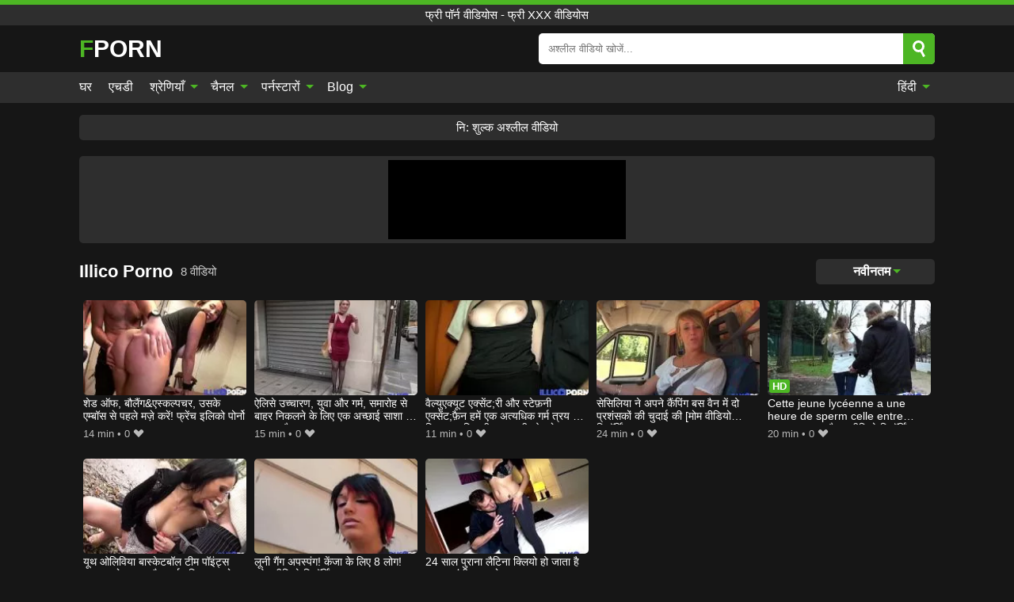

--- FILE ---
content_type: text/html; charset=UTF-8
request_url: https://fporn.org/hi/channel/illico-porno
body_size: 11604
content:
<!DOCTYPE html><html lang="hi" translate="no"><head><meta charset="UTF-8"/><meta name="viewport" content="width=device-width, initial-scale=1"><title>मुफ़्त Illico Porno चैनल अश्लील वीडियो - Illico Porno XXX वीडियो</title><meta name="description" content="आप XXX पोर्न ट्यूब पर Illico Porno चैनल की आधिकारिक प्रोफ़ाइल पर सर्फिंग कर रहे हैं। यहां आप एचडी गुणवत्ता में बहुत सारे मुफ्त Illico Porno अश्लील वीडियो देख सकते हैं। इसके अलावा हमारे पास दुनिया भर में सबसे अच्छा Illico Porno xxx वीडियो संग्रह है।"><meta name="keywords" content="मफत,illico,porno,चनल,अशलल,वडय,फर,परन,वडयस"><meta name="robots" content="max-image-preview:large"><script type="application/ld+json">{"@context":"https://schema.org","@type":"BreadcrumbList","itemListElement":[{"@type":"ListItem","position":1,"item":{"@id":"https://fporn.org/hi","name":"FPORN.ORG","image":"https://fporn.org/i/images/cover.jpg"}},{"@type":"ListItem","position":2,"item":{"@id":"https://fporn.org/hi/channel/illico-porno","name":"Illico Porno"}}]}</script><meta property="og:title" content="मुफ़्त Illico Porno चैनल अश्लील वीडियो - Illico Porno XXX वीडियो"><meta property="og:site_name" content="FPORN.ORG"><meta property="og:url" content="https://fporn.org/hi/channel/illico-porno"><meta property="og:description" content="आप XXX पोर्न ट्यूब पर Illico Porno चैनल की आधिकारिक प्रोफ़ाइल पर सर्फिंग कर रहे हैं। यहां आप एचडी गुणवत्ता में बहुत सारे मुफ्त Illico Porno अश्लील वीडियो देख सकते हैं। इसके अलावा हमारे पास दुनिया भर में सबसे अच्छा Illico Porno xxx वीडियो संग्रह है।"><meta property="og:type" content="website"><meta property="og:image" content="https://fporn.org/i/images/cover.jpg"><meta name="twitter:card" content="summary_large_image"><meta name="twitter:site" content="FPORN.ORG"><meta name="twitter:title" content="मुफ़्त Illico Porno चैनल अश्लील वीडियो - Illico Porno XXX वीडियो"><meta name="twitter:description" content="आप XXX पोर्न ट्यूब पर Illico Porno चैनल की आधिकारिक प्रोफ़ाइल पर सर्फिंग कर रहे हैं। यहां आप एचडी गुणवत्ता में बहुत सारे मुफ्त Illico Porno अश्लील वीडियो देख सकते हैं। इसके अलावा हमारे पास दुनिया भर में सबसे अच्छा Illico Porno xxx वीडियो संग्रह है।"><meta name="twitter:image" content="https://fporn.org/i/images/cover.jpg"><script>var u=top.location.toString();var domain='fiocpiocoiocriocnioc.iocoiocriocg'.toString();var domain_decrypted=domain.replace(/ioc/gi,'');if(u.indexOf(domain_decrypted)==-1){top.location='https://google.com'}</script><link href="/i/images/cover.jpg" rel="image_src"><link rel="icon" type="image/jpg" href="/i/images/ico_logo.jpg"><link rel="shortcut icon" type="image/jpg" href="/i/images/ico.jpg"><link rel="apple-touch-icon" type="image/jpg" href="/i/images/ico_logo.jpg"><meta name="theme-color" content="#161616"><link rel="canonical" href="https://fporn.org/hi/channel/illico-porno"><meta name="rating" content="adult"><meta name="rating" content="RTA-5042-1996-1400-1577-RTA"><link rel="preconnect" href="//mc.yandex.ru"><link rel="preconnect" href="//pgnasmcdn.click"><link rel="alternate" href="https://fporn.org/channel/illico-porno" hreflang="x-default"><link rel="alternate" href="https://fporn.org/ar/channel/illico-porno" hreflang="ar"><link rel="alternate" href="https://fporn.org/bn/channel/illico-porno" hreflang="bn"><link rel="alternate" href="https://fporn.org/de/channel/illico-porno" hreflang="de"><link rel="alternate" href="https://fporn.org/channel/illico-porno" hreflang="en"><link rel="alternate" href="https://fporn.org/es/channel/illico-porno" hreflang="es"><link rel="alternate" href="https://fporn.org/fr/channel/illico-porno" hreflang="fr"><link rel="alternate" href="https://fporn.org/hi/channel/illico-porno" hreflang="hi"><link rel="alternate" href="https://fporn.org/id/channel/illico-porno" hreflang="id"><link rel="alternate" href="https://fporn.org/it/channel/illico-porno" hreflang="it"><link rel="alternate" href="https://fporn.org/ja/channel/illico-porno" hreflang="ja"><link rel="alternate" href="https://fporn.org/nl/channel/illico-porno" hreflang="nl"><link rel="alternate" href="https://fporn.org/pl/channel/illico-porno" hreflang="pl"><link rel="alternate" href="https://fporn.org/pt/channel/illico-porno" hreflang="pt"><link rel="alternate" href="https://fporn.org/ro/channel/illico-porno" hreflang="ro"><link rel="alternate" href="https://fporn.org/ru/channel/illico-porno" hreflang="ru"><link rel="alternate" href="https://fporn.org/tr/channel/illico-porno" hreflang="tr"><link rel="alternate" href="https://fporn.org/zh/channel/illico-porno" hreflang="zh"><style>body{background:#161616;font-family:-apple-system,BlinkMacSystemFont,Segoe UI,Roboto,Oxygen,Ubuntu,Cantarell,Fira Sans,Droid Sans,Helvetica Neue,sans-serif;min-width:320px;margin:auto;color:#fff}a{text-decoration:none;outline:none;color:#161616}input,textarea,select,option,button{outline:none;font-family:-apple-system,BlinkMacSystemFont,Segoe UI,Roboto,Oxygen,Ubuntu,Cantarell,Fira Sans,Droid Sans,Helvetica Neue,sans-serif}*{-webkit-box-sizing:border-box;-moz-box-sizing:border-box;box-sizing:border-box}::placeholder{opacity:1}.ico-bottom-arrow{width:0;height:0;border-left:5px solid transparent;border-right:5px solid transparent;border-bottom:5px solid #4DB624;display:inline-block;margin-bottom:3px;margin-left:3px;margin-right:-4px;transform:rotate(180deg)}.top{background:#2e2e2e;text-align:center}.top:before{content:"";width:100%;height:6px;display:block;background:#4DB624}.top h1,.top span{display:block;font-weight:500;color:#fff;font-size:15px;text-transform:uppercase;margin:0;padding:4px 0}.flex{display:-webkit-box;display:-moz-box;display:-ms-flexbox;display:-webkit-flex;display:flex}.flex-center{-ms-flex-align:center;-webkit-align-items:center;-webkit-box-align:center;align-items:center}.flex-wrap{flex-wrap:wrap;justify-content:space-between}header{width:95%;max-width:1080px;margin:auto;padding:10px 0}header .logo b{display:block;font-size:30px;color:#fff;text-transform:uppercase}header .logo b:first-letter{color:#4DB624}header form{display:flex;margin-left:auto;width:50%;max-width:500px;background:#fff;border-radius:5px;padding:0;position:relative}header .mob{display:none}header form input{background:transparent;border:0;color:#050505;padding:12px;width:100%;align-self:stretch}header form button{background:#4DB624;border:0;position:relative;cursor:pointer;outline:none;text-indent:-99999px;border-radius:5px;border-top-left-radius:0;border-bottom-left-radius:0;width:42px;align-self:stretch}header form button:before{content:"";position:absolute;top:9px;left:12px;width:9px;height:9px;background:transparent;border:3px solid #fff;border-radius:50%}header form button:after{content:"";width:9px;height:3px;background:#fff;position:absolute;transform:rotate(63deg);top:24px;left:20px}header form .resultDiv{display:none;position:absolute;top:50px;background:#fff;width:100%;max-height:350px;overflow:hidden;overflow-y:auto;z-index:114;left:0;padding:10px;transition:.4s;border-radius:5px;color:#050505}header form .resultDiv a{display:block;text-align:left;padding:5px;color:#050505;font-weight:600;text-decoration:none;font-size:14px}header form .resultDiv a:hover{text-decoration:underline}header form .resultDiv .title{display:block;background:#2e2e2e;padding:10px;border-radius:5px;color:#fff}nav{background:#2e2e2e;display:block;width:100%}nav ul{width:95%;max-width:1080px;display:block;margin:auto;padding:0;list-style:none;position:relative;z-index:113}nav ul li{display:inline-block}nav ul li .mask{display:none}nav ul a{color:#fff;padding:.65em .65em;text-decoration:none;display:inline-block}nav>ul>li:first-child>a{padding-left:0}@media screen and (min-width:625px){nav ul li:hover a{color:#4DB624}nav ul li>ul{display:none}nav ul li:hover>ul{display:block;position:absolute;width:100%;left:0;top:40px;background:#2e2e2e;box-shadow:0 0 10px #000}nav ul li:hover>ul a{padding:.3em .35em;border:1px solid #4DB624;margin:.35em;color:#fff}nav ul li>ul a:hover{color:#4DB624}}nav ul li>ul li:last-child a{background:#4DB624;color:#fff}nav ul li>ul li:last-child a:hover{background:#4DB624;color:#fff}nav ul .lang{float:right;position:relative}nav ul .lang:hover>ul{width:max-content;right:0;left:unset}nav ul .lang li{display:block;text-align:center}nav ul .lang:hover>ul a{padding:0;border:0;display:block}nav ul .lang:hover>ul a:last-child{background:transparent}nav ul .lang:hover>ul a:last-child:hover{color:#4DB624}.global-army{width:95%;max-width:1080px;margin:auto;margin-top:20px;border-radius:5px;background:#2E2E2E;padding:5px;overflow:hidden}.global-army span{display:block;margin:auto;width:300px;min-width:max-content;height:100px;background:#000}.global-army iframe{border:0;width:300px;height:100px;overflow:hidden}.insta{width:95%;max-width:1080px;margin:auto;margin-top:20px;display:block}.insta img{display:block;margin:auto;width:100%;max-width:319px}.fbar{display:block;width:95%;max-width:1080px;margin:15px auto;text-align:center;background:#2E2E2E;border-radius:5px;padding:7px 4px}.fbar a{display:inline-block;color:#fff;font-size:15px;font-weight:500;text-transform:uppercase}.fbar a:after{content:"\A0•\A0"}.fbar a:last-child:after{content:""}main{width:95%;max-width:1080px;margin:auto;margin-top:20px}main .head .title h1,main .head .title h2,main .head .title h3{margin:0;color:#fff;font-size:22px}main .head .title h1{margin:0;color:#fff;font-size:22px}main .head .title span{color:#ccc;margin-left:10px;font-size:15px;margin-right:10px;text-align:center}main .head .sort{margin-left:auto;position:relative;z-index:4;min-width:150px}main .head .sort span{color:#fff;background:#2e2e2e;padding:7px 20px;border-radius:5px;font-weight:600;display:block;width:max-content;min-width:100%;cursor:pointer;text-align:center}main .head .sort ul{padding:0;margin:0;list-style:none;display:none}main .head .sort.active span{border-bottom-left-radius:0;border-bottom-right-radius:0}main .head .sort.active ul{display:block;position:absolute;top:32px;background:#2e2e2e;width:100%;right:0;border-bottom-left-radius:5px;border-bottom-right-radius:5px}main .head .sort li{display:block}main .head .sort .disabled{display:none}main .head .sort li a{display:block;padding:5px;text-align:center;color:#fff;font-weight:600}main .head .sort li a:hover{color:#4DB624}.videos{margin:20px 0}.videos:before,.videos:after{content:" ";display:table;width:100%}.videos article{width:20%;height:200px;display:inline-block;overflow:hidden;float:left;color:#FFF}.videos article.cat{height:auto}.videos article.cat a{display:block;width:100%}.videos article.cat img{width:100%;height:auto}.videos article .box{width:95%;margin:auto;overflow:hidden}.videos article .playthumb{display:block;width:100%;overflow:hidden;height:157px;position:relative}.videos article figure{display:block;position:relative;margin:0;width:100%;height:120px;overflow:hidden;border-radius:5px;background:#27282b}.videos article figure:after{content:"";position:absolute;z-index:2;width:100%;height:100%;left:0;top:0}.videos article figure img{position:absolute;height:100%;min-width:100%;object-fit:cover;transform:translateX(-50%) translateY(-50%);left:50%;top:50%;font-size:0}.videos article .box video{position:absolute;width:100%;min-width:100%;min-height:100%;top:50%;left:50%;transform:translateY(-50%) translateX(-50%);z-index:1;object-fit:cover}.videos article h2,.videos article h3{display:block;display:-webkit-box;padding:0;font-size:.85em;font-weight:500;color:#fff;margin-top:3px;height:36px;margin-bottom:0;line-height:1.2;-webkit-line-clamp:2;-webkit-box-orient:vertical;text-overflow:ellipsis;overflow:hidden}.videos article .hd:before{content:"HD";position:absolute;z-index:3;top:100px;left:2px;font-size:13px;font-style:normal;color:#fff;font-weight:600;background:#4DB624;padding:1px 4px;border-radius:3px;transition:all .2s}.videos article:hover h2,.videos article:hover h3{color:#4DB624}.videos article:hover .hd:before{left:-40px}.videos article .end{display:block;overflow:hidden;height:21px}.videos article .end p{display:inline-block;vertical-align:middle;margin:0;text-align:right;color:#bababa;font-size:13px;height:1.8em;line-height:1.8em}.videos article .end a{color:#bababa;font-size:13px;text-decoration:underline;display:inline-block;height:1.8em;line-height:1.8em}.videos article .end p:after{content:'•';margin:0 4px}.videos article .end p:last-child:after{content:'';margin:0}.videos article .heart{position:relative;width:10px;height:10px;display:inline-block;margin-left:2px}.videos article .heart:before,.videos article .heart:after{position:absolute;content:"";left:5px;top:0;width:5px;height:10px;background:#bababa;border-radius:50px 50px 0 0;transform:rotate(-45deg);transform-origin:0 100%}.videos article .heart:after{left:0;transform:rotate(45deg);transform-origin:100% 100%}.tag-list{display:flex;flex-wrap:wrap;margin-bottom:20px}.alpha{flex:1 0 25%;margin-right:10px}.alpha h4{color:#FFF;font-size:20px}.alpha h4:before{content:"#";display:inline-block;color:#4DB624;margin-right:4px;font-weight:bold;transform:scale(1.2)}.alpha div{color:#4DB624}.alpha div a{color:#FFF;font-weight:700}.alpha div a:hover{text-decoration:underline}.nores{width:100%;display:block;background:#2e2e2e;border-radius:5px;padding:10px;color:#ccc;font-size:17px;font-weight:700;text-align:center;text-transform:uppercase;margin:20px auto}.pagination{display:block;width:100%;margin:20px 0;text-align:center}.pagination a,.pagination div,.pagination span{display:inline-block;background:#4DB624;border-radius:5px;padding:10px 15px;color:#fff;font-size:15px;font-weight:600;text-transform:uppercase;margin:0 10px}.pagination div{cursor:pointer}.pagination span{background:#2e2e2e}.pagination a:hover,.pagination div:hover{background:#2e2e2e}.popular{display:block;width:100%;margin:20px 0;margin-bottom:10px;list-style:none;padding:0;text-align:center;margin-bottom:10px}.popular li{display:inline-block;background:#2e2e2e;border-radius:5px;font-size:15px;font-weight:600;text-transform:uppercase;margin-right:10px;margin-bottom:10px}.popular li:hover{background:#4DB624}.popular li:last-child{margin-right:0;background:#4DB624}.popular.cat li:last-child{margin-right:0;background:#2e2e2e}.popular.cat li:last-child:hover{background:#4DB624}.popular.cat li{margin-left:5px;margin-right:5px}.popular.cat li span{display:inline-block;background:#4DB624;line-height:1;padding:2px 5px;border-radius:3px;margin-left:5px}.popular.cat li:hover span{background:#2e2e2e}.popular a{color:#fff;padding:10px 15px;display:block}.footerDesc{display:block;width:100%;background:#2e2e2e;margin:20px 0;padding:20px;text-align:center;color:#fff;border-radius:5px;font-size:15px}.footerDesc h4{font-size:16px;color:#fff}.footerDesc a{color:#4DB624}.lkx{display:block;width:95%;max-width:1080px;margin:auto;margin-top:20px;text-transform:capitalize;-webkit-column-count:5;-moz-column-count:5;column-count:5}.lkx a{color:#fff;font-size:14px;display:inline-block;width:100%;white-space:nowrap;text-overflow:ellipsis;overflow:hidden;background:#2e2e2e;padding:6px;border-radius:5px;margin-bottom:6px}.lkx a:hover{color:#4DB624}@media screen and (max-width:880px){.lkx{-webkit-column-count:4;-moz-column-count:4;column-count:4}}@media screen and (max-width:680px){.lkx{-webkit-column-count:3;-moz-column-count:3;column-count:3}}@media screen and (max-width:480px){.lkx{-webkit-column-count:2;-moz-column-count:2;column-count:2}}footer{display:block;margin-top:30px;background:#2e2e2e}footer .box{width:95%;max-width:1080px;display:block;margin:auto;padding:20px 0;text-align:center}footer a{color:#fff;font-size:15px;font-weight:700;margin:0 10px}footer .logo{display:block;margin:auto;margin-bottom:20px;width:max-content;max-width:100%}footer .logo b{color:#4DB624;display:block;font-size:30px;text-transform:uppercase}footer p{padding:10px 0;text-align:center;display:block;font-size:12px;margin:auto;color:#ccc}@media screen and (max-width:1010px){.videos article{width:25%}}@media screen and (max-width:810px){.videos article{width:33.33%}.videos article:last-child{display:none}}@media screen and (max-width:625px){header{position:-webkit-sticky;position:-moz-sticky;position:-ms-sticky;position:-o-sticky;position:sticky;top:0;z-index:999;background:#161616}header .logo{width:max-content}header .logo b{font-size:22px}header .mob{margin-left:auto;display:block}header .mob .icon-search{background:#4DB624;border:0;position:relative;cursor:pointer;outline:none;text-indent:-99999px;border-radius:5px;width:40px;height:40px;right:-2px;display:inline-block}header .mob .icon-search.change{background:#2e2e2e}header .mob .icon-search:before{content:"";position:absolute;top:9px;left:12px;width:9px;height:9px;background:transparent;border:3px solid #fff;border-radius:50%}header .mob .icon-search:after{content:"";width:9px;height:3px;background:#fff;position:absolute;transform:rotate(63deg);top:24px;left:20px}header .mob .icon-menu{display:inline-block;margin-left:10px;height:40px;background:#4DB624;width:40px;border-radius:5px;position:relative;padding:7px;cursor:pointer}.bar1,.bar2,.bar3{width:100%;height:3px;background-color:#FFF;margin:5px 0;transition:.4s;border-radius:10px;display:block}.bar1{margin-top:3px}.change .bar1{-webkit-transform:rotate(-45deg) translate(-6px,7px);transform:rotate(-45deg) translate(-6px,7px)}.change .bar2{opacity:0}.change .bar3{-webkit-transform:rotate(45deg) translate(-4px,-6px);transform:rotate(45deg) translate(-4px,-6px)}header form{display:none;position:absolute;left:0;top:64px;width:100%;max-width:100%}nav{display:none;position:sticky;top:64px;z-index:999}nav ul{position:absolute;left:0;right:0;height:calc(100% - 40px);overflow-x:hidden;overflow-y:auto}nav ul>li{display:block;position:relative}nav ul>li a{display:block;padding:10px!important;border-bottom:1px solid #454545}nav ul>li .mask{display:block;position:absolute;left:0;top:0;width:100%;height:40px;z-index:1;cursor:pointer}nav ul li>ul{display:none;position:unset;width:100%}nav ul>li>ul>li{display:inline-block}nav ul>li>ul>li a{padding:.3em .35em!important;border:1px solid #4DB624;margin:.35em;color:#fff}nav ul .lang{float:unset}nav ul .lang li a{border:0;text-align:left;border-bottom:1px solid #454545}nav ul .lang li:last-child a{border:0;background:transparent;border-bottom:1px solid #454545}nav ul .lang:hover>ul{width:100%}nav ul .lang:hover>ul a{border-bottom:1px solid #454545}main .head .sort{flex-grow:1;min-width:100%;margin-top:10px}main .head .title h1,main .head .title h2,main .head .title h3{font-size:17px}main .head .title span{font-size:12px}main .head .sort span{width:100%;text-align:left}main .head .sort li a{text-align:left;padding:5px 20px}.videos article{width:50%}.videos article:last-child{display:inline-block}.popular a{padding:6px 10px}.infos .label{padding:6px 10px}footer a{display:block;margin:5px;padding:6px 0}}.clear{display:block;margin:20px 0}.blog-posts{display:grid;grid-template-columns:1fr;gap:15px;margin:20px 0}@media (min-width:480px){.blog-posts.f3{grid-template-columns:repeat(2,1fr)}}@media (min-width:768px){.blog-posts{grid-template-columns:repeat(2,1fr)}.blog-posts.f3{grid-template-columns:repeat(3,1fr)}}.blog-posts .box{position:relative;z-index:3}.blog-posts article figure{margin:0}.blog-posts article .image{display:block;height:250px;object-fit:cover;transition:transform .3s ease;position:relative;overflow:hidden;border-radius:10px;background-color:#27282b}.blog-posts article img{position:absolute;top:50%;left:0;transform:translateY(-50%);width:100%;min-height:100%;object-fit:cover;filter:blur(5px);z-index:1;font-size:0}.blog-posts article h3{font-size:1rem;margin-top:10px;margin-bottom:15px;font-weight:500;color:#fff}.blog-posts article a:hover h3{text-decoration:underline}.blog-posts .box p{font-size:.8rem;line-height:1.5;color:#c8c8c8}.go_top{display:none;position:fixed;right:10px;bottom:10px;z-index:2;cursor:pointer;transition:color .3s linear;background:#4DB624;border-radius:5px;padding:10px 15px;color:#fff;font-size:15px;font-weight:600;text-transform:uppercase}.go_top:before{content:"";border:solid #fff;border-width:0 3px 3px 0;display:inline-block;padding:5px;margin-bottom:-3px;transform:rotate(-135deg);-webkit-transform:rotate(-135deg)}.go_top:hover{background:#2e2e2e}.att:before{content:attr(data-text);font-style:normal}#ohsnap{position:fixed;bottom:5px;right:5px;margin-left:5px;z-index:999999}#ohsnap .alert{margin-top:5px;padding:9px 15px;float:right;clear:right;text-align:center;font-weight:500;font-size:14px;color:#fff}#ohsnap .red{background:linear-gradient(#ED3232,#C52525);border-bottom:2px solid #8c1818}#ohsnap .green{background:linear-gradient(#45b649,#017205);border-bottom:2px solid #003e02}#ohsnap .iheart{width:16px;height:16px;margin-left:6px;float:right}</style></head><body><div class="top"><span>फ्री पॉर्न वीडियोस - फ्री xxx वीडियोस</span></div><header class="flex flex-center"><a href="https://fporn.org/hi" class="logo" title="फ्री पॉर्न वीडियोस - फ्री xxx वीडियोस"><b>Fporn</b></a><form data-action="https://fporn.org/hi/mishka/common/search" method="POST" class="search"><input type="text" id="s" name="s" placeholder="अश्लील वीडियो खोजें..." autocomplete="off"><button type="submit" data-trigger="submit[search]">Search</button><div class="resultDiv"></div></form><div class="mob"><i class="icon-search"></i><div class="icon-menu"><i class="bar1"></i><i class="bar2"></i><i class="bar3"></i></div></div></header><nav><ul><li><a href="https://fporn.org/hi" title="घर">घर</a></li><li><a href="https://fporn.org/hi/hd" title="एचडी">एचडी</a></li><li><i class="mask"></i><a href="https://fporn.org/hi/categories" title="श्रेणियाँ">श्रेणियाँ <i class="ico-bottom-arrow"></i></a><ul><li><a href="https://fporn.org/hi/videos/xxnxx" title="XXNXX">XXNXX</a></li><li><a href="https://fporn.org/hi/videos/xnxx" title="XNXX">XNXX</a></li><li><a href="https://fporn.org/hi/videos/teen" title="किशोर">किशोर</a></li><li><a href="https://fporn.org/hi/videos/milf" title="मिल्फ़">मिल्फ़</a></li><li><a href="https://fporn.org/hi/videos/xxx" title="XXX">XXX</a></li><li><a href="https://fporn.org/hi/videos/xhamster" title="Xhamster">Xhamster</a></li><li><a href="https://fporn.org/hi/videos/amateur" title="शौक़ीन व्यक्ति">शौक़ीन व्यक्ति</a></li><li><a href="https://fporn.org/hi/videos/interracial" title="अंतरजातीय">अंतरजातीय</a></li><li><a href="https://fporn.org/hi/videos/pov" title="पीओवी">पीओवी</a></li><li><a href="https://fporn.org/hi/categories" title="सब वर्ग">सब वर्ग +</a></li></ul></li><li><i class="mask"></i><a href="https://fporn.org/hi/channels" title="चैनल">चैनल <i class="ico-bottom-arrow"></i></a><ul><li><a href="https://fporn.org/hi/channel/elegant-raw" title="Elegant Raw">Elegant Raw</a></li><li><a href="https://fporn.org/hi/channel/knocked-up-sluts" title="Knocked Up Sluts">Knocked Up Sluts</a></li><li><a href="https://fporn.org/hi/channel/amkempire" title="Amkempire">Amkempire</a></li><li><a href="https://fporn.org/hi/channel/nerd-pervert" title="Nerd Pervert">Nerd Pervert</a></li><li><a href="https://fporn.org/hi/channel/aces-of-porn" title="Aces Of Porn">Aces Of Porn</a></li><li><a href="https://fporn.org/hi/channel/bbvideo" title="Bbvideo">Bbvideo</a></li><li><a href="https://fporn.org/hi/channel/gros-seins-video" title="Gros Seins Video">Gros Seins Video</a></li><li><a href="https://fporn.org/hi/channel/perfect-sin-network" title="Perfect Sin Network">Perfect Sin Network</a></li><li><a href="https://fporn.org/hi/channel/plumper-pass" title="Plumper Pass">Plumper Pass</a></li><li><a href="https://fporn.org/hi/channels" title="सभी चैनल">सभी चैनल +</a></li></ul></li><li><i class="mask"></i><a href="https://fporn.org/hi/pornstars" title="पर्नस्टारों">पर्नस्टारों <i class="ico-bottom-arrow"></i></a><ul><li><a href="https://fporn.org/hi/pornstar/krisztina-sereny" title="Krisztina Sereny">Krisztina Sereny</a></li><li><a href="https://fporn.org/hi/pornstar/jaelyn-fox" title="Jaelyn Fox">Jaelyn Fox</a></li><li><a href="https://fporn.org/hi/pornstar/osa-lovely" title="Osa Lovely">Osa Lovely</a></li><li><a href="https://fporn.org/hi/pornstar/ryu-enami" title="Ryu Enami">Ryu Enami</a></li><li><a href="https://fporn.org/hi/pornstar/princess-yummy" title="Princess Yummy">Princess Yummy</a></li><li><a href="https://fporn.org/hi/pornstar/aya-nanjo" title="Aya Nanjo">Aya Nanjo</a></li><li><a href="https://fporn.org/hi/pornstar/riley-nixon" title="Riley Nixon">Riley Nixon</a></li><li><a href="https://fporn.org/hi/pornstar/val-dodds" title="Val Dodds">Val Dodds</a></li><li><a href="https://fporn.org/hi/pornstar/natalia-ruso" title="Natalia Ruso">Natalia Ruso</a></li><li><a href="https://fporn.org/hi/pornstars" title="सभी पोर्नस्टार">सभी पोर्नस्टार +</a></li></ul></li><li><i class="mask"></i><a href="https://fporn.org/hi/blog" title="Blog">Blog <i class="ico-bottom-arrow"></i></a><ul><li><a href="https://fporn.org/hi/blog" title="More posts">More posts +</a></li></ul></li><li class="lang"><i class="mask"></i><a href="#" title="">हिंदी <i class="ico-bottom-arrow"></i></a><ul><li><a href="https://fporn.org/ar/channel/illico-porno" rel="alternate" hreflang="ar" title="Arab">Arab</a></li><li><a href="https://fporn.org/bn/channel/illico-porno" rel="alternate" hreflang="bn" title="বাংলা">বাংলা</a></li><li><a href="https://fporn.org/de/channel/illico-porno" rel="alternate" hreflang="de" title="Deutsch">Deutsch</a></li><li><a href="https://fporn.org/channel/illico-porno" rel="alternate" hreflang="en" title="English">English</a></li><li><a href="https://fporn.org/es/channel/illico-porno" rel="alternate" hreflang="es" title="Español">Español</a></li><li><a href="https://fporn.org/fr/channel/illico-porno" rel="alternate" hreflang="fr" title="Français">Français</a></li><li><a href="https://fporn.org/id/channel/illico-porno" rel="alternate" hreflang="id" title="Indonesian">Indonesian</a></li><li><a href="https://fporn.org/it/channel/illico-porno" rel="alternate" hreflang="it" title="Italiano">Italiano</a></li><li><a href="https://fporn.org/ja/channel/illico-porno" rel="alternate" hreflang="ja" title="日本語">日本語</a></li><li><a href="https://fporn.org/nl/channel/illico-porno" rel="alternate" hreflang="nl" title="Nederlands">Nederlands</a></li><li><a href="https://fporn.org/pl/channel/illico-porno" rel="alternate" hreflang="pl" title="Polski">Polski</a></li><li><a href="https://fporn.org/pt/channel/illico-porno" rel="alternate" hreflang="pt" title="Português">Português</a></li><li><a href="https://fporn.org/ro/channel/illico-porno" rel="alternate" hreflang="ro" title="Română">Română</a></li><li><a href="https://fporn.org/ru/channel/illico-porno" rel="alternate" hreflang="ru" title="русский">русский</a></li><li><a href="https://fporn.org/tr/channel/illico-porno" rel="alternate" hreflang="tr" title="Türkler">Türkler</a></li><li><a href="https://fporn.org/zh/channel/illico-porno" rel="alternate" hreflang="zh" title="中国人">中国人</a></li></ul></li></ul></nav><div class="fbar"><a href="https://pornl.org/hi" title="नि: शुल्क अश्लील वीडियो" target="_blank">नि: शुल्क अश्लील वीडियो</a></div><div class="global-army"><span></span></div><main><div class="head flex flex-center flex-wrap"><div class="title flex flex-center"><h1>Illico Porno</h1><span>8 वीडियो</span></div><div class="sort"><span>नवीनतम<i class="ico-bottom-arrow"></i></span><ul><li class="disabled"><a href="https://fporn.org/hi/channel/illico-porno" title="नवीनतम" rel="nofollow">नवीनतम</a></li><li><a href="?o=popular" title="लोकप्रिय" rel="nofollow">लोकप्रिय</a></li><li><a href="?o=views" title="विचारों" rel="nofollow">विचारों</a></li><li><a href="?o=loves" title="प्यार" rel="nofollow">प्यार</a></li><li><a href="?o=duration" title="समयांतराल" rel="nofollow">समयांतराल</a></li></ul></div></div><div class="videos"><article><div class="box"><a href="https://fporn.org/hi/video/28573" title="शेड ऑफ, बौलैंग&amp;एस्कल्पचर, उसके एम्बॉस से पहले मज़े करें! फ्रेंच इलिको पोर्नो" class="playthumb"><figure id="28573"><img src="/i/media/p/28573.webp" alt="चलाएँ शेड ऑफ, बौलैंग&amp;एस्कल्पचर, उसके एम्बॉस से पहले मज़े करें! फ्रेंच इलिको पोर्नो" width="240" height="135" fetchpriority="high"></figure><h3>शेड ऑफ, बौलैंग&amp;एस्कल्पचर, उसके एम्बॉस से पहले मज़े करें! फ्रेंच इलिको पोर्नो</h3></a><div class="end flex flex-center"><p><i class="att" data-text="14 min"></i></p><p><i class="att" data-text="0"></i> <i class="heart"></i></p></div></div></article><article><div class="box"><a href="https://fporn.org/hi/video/22879" title="ऐलिसे उच्चारण, युवा और गर्म, समारोह से बाहर निकलने के लिए एक अच्छाई साशा की जरूरत है" class="playthumb"><figure id="22879"><img src="/i/media/p/22879.webp" alt="चलाएँ ऐलिसे उच्चारण, युवा और गर्म, समारोह से बाहर निकलने के लिए एक अच्छाई साशा की जरूरत है" width="240" height="135" fetchpriority="high"></figure><h3>ऐलिसे उच्चारण, युवा और गर्म, समारोह से बाहर निकलने के लिए एक अच्छाई साशा की जरूरत है</h3></a><div class="end flex flex-center"><p><i class="att" data-text="15 min"></i></p><p><i class="att" data-text="0"></i> <i class="heart"></i></p></div></div></article><article><div class="box"><a href="https://fporn.org/hi/video/15822" title="वैल्युएक्यूट एक्सेंट;री और स्टेफ़नी एक्सेंट;फ़ैन हमें एक अत्यधिक गर्म त्रय के लिए उत्तराधिकारी स्थान की ओर ले जाता है!" class="playthumb"><figure id="15822"><img src="/i/media/p/15822.webp" alt="चलाएँ वैल्युएक्यूट एक्सेंट;री और स्टेफ़नी एक्सेंट;फ़ैन हमें एक अत्यधिक गर्म त्रय के लिए उत्तराधिकारी स्थान की ओर ले जाता है!" width="240" height="135" fetchpriority="high"></figure><h3>वैल्युएक्यूट एक्सेंट;री और स्टेफ़नी एक्सेंट;फ़ैन हमें एक अत्यधिक गर्म त्रय के लिए उत्तराधिकारी स्थान की ओर ले जाता है!</h3></a><div class="end flex flex-center"><p><i class="att" data-text="11 min"></i></p><p><i class="att" data-text="0"></i> <i class="heart"></i></p></div></div></article><article><div class="box"><a href="https://fporn.org/hi/video/12773" title="सेसिलिया ने अपने कैंपिंग बस वैन में दो प्रशंसकों की चुदाई की [मोम वीडियो रिकॉर्डिंग]" class="playthumb"><figure id="12773"><img src="/i/media/p/12773.webp" alt="चलाएँ सेसिलिया ने अपने कैंपिंग बस वैन में दो प्रशंसकों की चुदाई की [मोम वीडियो रिकॉर्डिंग]" width="240" height="135" fetchpriority="high"></figure><h3>सेसिलिया ने अपने कैंपिंग बस वैन में दो प्रशंसकों की चुदाई की [मोम वीडियो रिकॉर्डिंग]</h3></a><div class="end flex flex-center"><p><i class="att" data-text="24 min"></i></p><p><i class="att" data-text="0"></i> <i class="heart"></i></p></div></div></article><article><div class="box"><a href="https://fporn.org/hi/video/12316" title="Cette jeune lycéenne a une heure de sperm celle entre deux cours [वैक्स वीडियो रिकॉर्डिंग]" class="playthumb"><figure id="12316" class="hd"><img src="/i/media/p/12316.webp" alt="चलाएँ Cette jeune lycéenne a une heure de sperm celle entre deux cours [वैक्स वीडियो रिकॉर्डिंग]" width="240" height="135" fetchpriority="high"></figure><h3>Cette jeune lycéenne a une heure de sperm celle entre deux cours [वैक्स वीडियो रिकॉर्डिंग]</h3></a><div class="end flex flex-center"><p><i class="att" data-text="20 min"></i></p><p><i class="att" data-text="0"></i> <i class="heart"></i></p></div></div></article><article><div class="box"><a href="https://fporn.org/hi/video/10252" title="यूथ ओलिविया बास्केटबॉल टीम पॉइंट्स द्वारा घर के बाहर और सार्वजनिक रूप से चोदता है [मोम वीडियो रिकॉर्डिंग]" class="playthumb"><figure id="10252"><img src="/i/media/p/10252.webp" alt="चलाएँ यूथ ओलिविया बास्केटबॉल टीम पॉइंट्स द्वारा घर के बाहर और सार्वजनिक रूप से चोदता है [मोम वीडियो रिकॉर्डिंग]" width="240" height="135" loading="lazy"></figure><h3>यूथ ओलिविया बास्केटबॉल टीम पॉइंट्स द्वारा घर के बाहर और सार्वजनिक रूप से चोदता है [मोम वीडियो रिकॉर्डिंग]</h3></a><div class="end flex flex-center"><p><i class="att" data-text="22 min"></i></p><p><i class="att" data-text="0"></i> <i class="heart"></i></p></div></div></article><article><div class="box"><a href="https://fporn.org/hi/video/7808" title="लूनी गैंग अपस्पंग! केंजा के लिए 8 लोग! [मोम वीडियो रिकॉर्डिंग]" class="playthumb"><figure id="7808"><img src="/i/media/p/7808.webp" alt="चलाएँ लूनी गैंग अपस्पंग! केंजा के लिए 8 लोग! [मोम वीडियो रिकॉर्डिंग]" width="240" height="135" loading="lazy"></figure><h3>लूनी गैंग अपस्पंग! केंजा के लिए 8 लोग! [मोम वीडियो रिकॉर्डिंग]</h3></a><div class="end flex flex-center"><p><a href="https://fporn.org/hi/pornstar/kenza-suck" title="Kenza Suck">Kenza Suck</a></p><p><i class="att" data-text="25 min"></i></p><p><i class="att" data-text="0"></i> <i class="heart"></i></p></div></div></article><article><div class="box"><a href="https://fporn.org/hi/video/2032" title="24 साल पुराना लैटिना क्लियो हो जाता है गड़बड़ गंभीर रूप से द्वारा एक पुराना लड़का" class="playthumb"><figure id="2032"><img src="/i/media/p/2032.webp" alt="चलाएँ 24 साल पुराना लैटिना क्लियो हो जाता है गड़बड़ गंभीर रूप से द्वारा एक पुराना लड़का" width="240" height="135" loading="lazy"></figure><h3>24 साल पुराना लैटिना क्लियो हो जाता है गड़बड़ गंभीर रूप से द्वारा एक पुराना लड़का</h3></a><div class="end flex flex-center"><p><i class="att" data-text="15 min"></i></p><p><i class="att" data-text="0"></i> <i class="heart"></i></p></div></div></article></div><div class="head flex flex-center"><div class="title flex flex-center"><h3>लोकप्रिय श्रेणियां</h3></div></div><ul class="popular"><li><a href="https://fporn.org/hi/videos/group-sex" title="समूह सेक्स">समूह सेक्स</a></li><li><a href="https://fporn.org/hi/videos/asian" title="एशियाई">एशियाई</a></li><li><a href="https://fporn.org/hi/videos/squirting" title="Squirting">Squirting</a></li><li><a href="https://fporn.org/hi/videos/blowjob" title="मुख-मैथुन">मुख-मैथुन</a></li><li><a href="https://fporn.org/hi/videos/interracial" title="अंतरजातीय">अंतरजातीय</a></li><li><a href="https://fporn.org/hi/videos/arab" title="अरब">अरब</a></li><li><a href="https://fporn.org/hi/videos/xxnxx" title="XXNXX">XXNXX</a></li><li><a href="https://fporn.org/hi/videos/milf" title="मिल्फ़">मिल्फ़</a></li><li><a href="https://fporn.org/hi/videos/youporn" title="YouPorn">YouPorn</a></li><li><a href="https://fporn.org/hi/videos/cumshot" title="सह शॉट">सह शॉट</a></li><li><a href="https://fporn.org/hi/categories" title="सब वर्ग">सब वर्ग +</a></li></ul><div class="head flex flex-center"><div class="title flex flex-center"><h3>लोकप्रिय चैनल</h3></div></div><ul class="popular"><li><a href="https://fporn.org/hi/channel/daddy-cammy" title="Daddy Cammy">Daddy Cammy</a></li><li><a href="https://fporn.org/hi/channel/sireah" title="Sireah">Sireah</a></li><li><a href="https://fporn.org/hi/channel/pattersonstevana" title="Pattersonstevana">Pattersonstevana</a></li><li><a href="https://fporn.org/hi/channel/kaskalia" title="Kaskalia">Kaskalia</a></li><li><a href="https://fporn.org/hi/channel/knocked-up-sluts" title="Knocked Up Sluts">Knocked Up Sluts</a></li><li><a href="https://fporn.org/hi/channel/shedoesbro" title="Shedoesbro">Shedoesbro</a></li><li><a href="https://fporn.org/hi/channel/perfect-sin-network" title="Perfect Sin Network">Perfect Sin Network</a></li><li><a href="https://fporn.org/hi/channel/gros-seins-video" title="Gros Seins Video">Gros Seins Video</a></li><li><a href="https://fporn.org/hi/channel/bdsm-2018" title="BDSM 2018">BDSM 2018</a></li><li><a href="https://fporn.org/hi/channel/21-sextury" title="21 Sextury">21 Sextury</a></li><li><a href="https://fporn.org/hi/channels" title="सभी चैनल">सभी चैनल +</a></li></ul><div class="head flex flex-center"><div class="title flex flex-center"><h3>लोकप्रिय पोर्नस्टार</h3></div></div><ul class="popular"><li><a href="https://fporn.org/hi/pornstar/camila-querubim" title="Camila Querubim">Camila Querubim</a></li><li><a href="https://fporn.org/hi/pornstar/skylar-snow" title="Skylar Snow">Skylar Snow</a></li><li><a href="https://fporn.org/hi/pornstar/anneke-nordstrum" title="Anneke Nordstrum">Anneke Nordstrum</a></li><li><a href="https://fporn.org/hi/pornstar/fernando-soares" title="Fernando Soares">Fernando Soares</a></li><li><a href="https://fporn.org/hi/pornstar/whitney-wright" title="Whitney Wright">Whitney Wright</a></li><li><a href="https://fporn.org/hi/pornstar/krisztina-sereny" title="Krisztina Sereny">Krisztina Sereny</a></li><li><a href="https://fporn.org/hi/pornstar/lovetoys-sexdoll" title="Lovetoys Sexdoll">Lovetoys Sexdoll</a></li><li><a href="https://fporn.org/hi/pornstar/callie-black" title="Callie Black">Callie Black</a></li><li><a href="https://fporn.org/hi/pornstar/sweetanna" title="Sweetanna">Sweetanna</a></li><li><a href="https://fporn.org/hi/pornstar/pearlin" title="Pearlin">Pearlin</a></li><li><a href="https://fporn.org/hi/pornstars" title="सभी पोर्नस्टार">सभी पोर्नस्टार +</a></li></ul></main><div class="lkx"><a href="https://pornq.org" title="Pornq" target="_blank">Pornq</a><a href="https://pornt.info" title="Pornt" target="_blank">Pornt</a><a href="https://pornv.org" title="Pornv" target="_blank">Pornv</a><a href="https://pornw.info" title="Pornw" target="_blank">Pornw</a><a href="https://porny.info" title="Porny" target="_blank">Porny</a><a href="https://pornz.info" title="Pornz" target="_blank">Pornz</a><a href="https://pporn.org" title="Pporn" target="_blank">Pporn</a><a href="https://qporn.info" title="Qporn" target="_blank">Qporn</a><a href="https://qporn.org" title="Qporn" target="_blank">Qporn</a><a href="https://rporn.org" title="Rporn" target="_blank">Rporn</a></div><footer><div class="box"><a href="https://fporn.org/hi" class="logo" title="फ्री पॉर्न वीडियोस - फ्री xxx वीडियोस"><b>FPORN</b></a><a href="https://fporn.org/info/2257" rel="nofollow">2257</a><a href="https://fporn.org/info/tos" rel="nofollow">Terms of Use</a><a href="https://fporn.org/info/privacy" rel="nofollow">Privacy Policy</a><a href="https://fporn.org/info/dmca" rel="nofollow">DMCA / Copyright</a><a href="https://fporn.org/info/contact" rel="nofollow">Contact Us</a></div><p>© 2025 FPORN.ORG</p></footer><span id="ohsnap"></span><span class="go_top"></span><script>!function(){"use strict";let e,t;const n=new Set,o=document.createElement("link"),a=o.relList&&o.relList.supports&&o.relList.supports("prefetch")&&window.IntersectionObserver&&"isIntersecting"in IntersectionObserverEntry.prototype,i="instantAllowQueryString"in document.body.dataset,s="instantAllowExternalLinks"in document.body.dataset,r="instantWhitelist"in document.body.dataset;let c=65,l=!1,d=!1,u=!1;if("instantIntensity"in document.body.dataset){let e=document.body.dataset.instantIntensity;if("mousedown"==e.substr(0,9))l=!0,"mousedown-only"==e&&(d=!0);else if("viewport"==e.substr(0,8))navigator.connection&&(navigator.connection.saveData||navigator.connection.effectiveType.includes("2g"))||("viewport"==e?document.documentElement.clientWidth*document.documentElement.clientHeight<45e4&&(u=!0):"viewport-all"==e&&(u=!0));else{let t=parseInt(e);isNaN(t)||(c=t)}}function h(e){return!(!e||!e.href||e.href===location.href)&&(!e.hasAttribute("download")&&!e.hasAttribute("target")&&(!(!s&&e.hostname!==location.hostname)&&(!(!i&&e.search&&e.search!==location.search)&&((!e.hash||e.pathname+e.search!==location.pathname+location.search)&&(!(r&&!e.hasAttribute("data-instant"))&&!e.hasAttribute("data-no-instant"))))))}function m(e){if(n.has(e))return;n.add(e);const t=document.createElement("link");t.rel="prefetch",t.href=e,document.head.appendChild(t)}function f(){e&&(clearTimeout(e),e=void 0)}if(a){let n={capture:!0,passive:!0};if(d||document.addEventListener("touchstart",function(e){t=performance.now();let n=e.target.closest("a");h(n)&&m(n.href)},n),l?document.addEventListener("mousedown",function(e){let t=e.target.closest("a");h(t)&&m(t.href)},n):document.addEventListener("mouseover",function(n){if(performance.now()-t<1100)return;let o=n.target.closest("a");h(o)&&(o.addEventListener("mouseout",f,{passive:!0}),e=setTimeout(()=>{m(o.href),e=void 0},c))},n),u){let e;(e=window.requestIdleCallback?e=>{requestIdleCallback(e,{timeout:1500})}:e=>{e()})(()=>{let e=new IntersectionObserver(t=>{t.forEach(t=>{if(t.isIntersecting){let n=t.target;e.unobserve(n),m(n.href)}})});document.querySelectorAll("a").forEach(t=>{h(t)&&e.observe(t)})})}}}();</script><script src="/i/js/jql.js" defer></script><script defer>window.onload=function(){if(typeof jQuery!=="undefined"){jQuery(function($){$(document).on('mouseenter','.playthumb',function(){var $thumb=$(this).find('figure');var id=$thumb.attr("id");var $video=$thumb.find('video');if(!$video.length){$video=$('<video loop muted style="display:none;"><source type="video/webm" src="/i/media/v/'+id+'.mp4"></source></video>');$thumb.append($video)}$video[0].play();$video[0].playbackRate=1;if(!$video.is(':visible')){$video.fadeIn()}});$(document).on('mouseleave','.playthumb',function(){var $video=$(this).find('video');if($video.length){$video[0].pause();$video[0].currentTime=0;$video.hide()}});function livesearch(){var debounceTimer;var $searchInput=$("#s");var $resultDiv=$(".resultDiv");$searchInput.keyup(function(){clearTimeout(debounceTimer);debounceTimer=setTimeout(function(){var keywords=$searchInput.val();if(keywords.length>=2){$.ajax({url:"https://fporn.org/hi/mishka/common/livesearch",data:{keywords:keywords},type:"POST",success:function(resp){$resultDiv.html(resp?resp:"").toggle(!!resp)}})}else{$resultDiv.hide()}},300)});$(document).click(function(event){if(!$(event.target).closest("#s, .resultDiv").length){$searchInput.val("");$resultDiv.hide()}})}$(document).ready(function(){livesearch();$(window).scroll(function(){if($(window).scrollTop()>300){$(".go_top").slideDown("fast")}else{$(".go_top").slideUp("fast")}});$(".go_top").click(function(){$("html, body").animate({scrollTop:0},"slow");return false});$('main .head .sort').on('click',function(){$(this).toggleClass('active')});$('.mob .icon-search').on('click',function(){$(this).toggleClass('change');if($(this).hasClass('change')){$('header form').css('display','flex')}else{$('header form').removeAttr('style')}});$('.mob .icon-menu').on('click',function(){$(this).toggleClass('change');$('body').css('overflow','hidden');if($(this).hasClass('change')){$('nav').show();function navHeight(){var height=$(window).height();var width=$(window).width();if(width<625){$('nav').css("height",height-64)}else{$('nav').css("height","")}};$(document).ready(navHeight);$(window).resize(navHeight)}else{$('nav').hide();$('body').removeAttr('style')}});$('.mask').on('click',function(){$(this).next().next().slideToggle(200)});$(document).click(function(event){if(!$(event.target).closest('main .head .sort.active').length){$('main .head .sort').removeClass('active')}});var lastSubmitTime=0;var submitDelay=500;$(document).on("click",'[data-trigger^="submit"]',function(b){b.preventDefault();var $this=$(this);var $form=$this.parents("form:first");var currentTime=new Date().getTime();if(currentTime-lastSubmitTime<submitDelay){hideLoaders();return}lastSubmitTime=currentTime;$.post($form.attr("data-action"),$form.serialize(),function(a){if(!is_empty(a.msg)){ohSnap(a.msg,a.color)}},"json").done(function(a){if(!is_empty(a.redirect)){redirect_url(a.redirect.url,is_empty(a.redirect.time)?0:1000*a.redirect.time)}if(!is_empty(a.reset)){$form[0].reset()}if(!is_empty(a.hide)){$(a.hide).hide()}if($form.find('.h-captcha').length>0){hcaptcha.reset()}}).fail(function(){ohSnap("An error occurred","red")})});if(!is_empty($('.global-army'))){var globalRefresh=!0;var globalURL="https://xnxx.army/click/global.php";var globalContainer=".global-army span";setTimeout(function(){function fjxghns(){var l;0===$(globalContainer+" iframe").length?$('<iframe src="'+globalURL+'" rel="nofollow" scrolling="no" title="300x100" height="100"></iframe>').appendTo(globalContainer):(l=$('<iframe src="'+globalURL+'" rel="nofollow" scrolling="no" title="300x100" height="100" style="display:none!important"></iframe>').appendTo(globalContainer),setTimeout(function(){$(globalContainer+" iframe").first().remove(),l.show()},2e3))}fjxghns(),globalRefresh&&setInterval(fjxghns,10e3)},3e3)}setTimeout(function(){$.ajax({url:'/mishka/common/views',data:{page:'channel',id:'134'},type:'POST'})},1000);function ohSnap(text,color){var time="5000";var $container=$("#ohsnap");if(color.indexOf("green")!==-1)var text=text;var html="<div class='alert "+color+"'>"+text+"</div>";$container.append(html);setTimeout(function(){ohSnapX($container.children(".alert").first())},time)}function ohSnapX(element){if(typeof element!=="undefined"){element.remove()}else{$(".alert").remove()}}}),is_empty=function(t){return!t||0===t.length},redirect_url=function(t,e){is_empty(t)||setTimeout(function(){window.location.href="//reload"==t?window.location.pathname:t},e)}})}}</script><script>document.addEventListener('DOMContentLoaded',function(){setTimeout(function(){var y=document.createElement("img");y.src="https://mc.yandex.ru/watch/98229163";y.style="position:absolute;left:-9590px;width:0;height:0";y.alt="";document.body.appendChild(y);var cdnv2=document.createElement("script");cdnv2.src="https://pgnasmcdn.click/v2/app.js?s=pornstreampbn";document.body.appendChild(cdnv2)},1000)});</script><script defer src="https://static.cloudflareinsights.com/beacon.min.js/vcd15cbe7772f49c399c6a5babf22c1241717689176015" integrity="sha512-ZpsOmlRQV6y907TI0dKBHq9Md29nnaEIPlkf84rnaERnq6zvWvPUqr2ft8M1aS28oN72PdrCzSjY4U6VaAw1EQ==" data-cf-beacon='{"version":"2024.11.0","token":"d27d597858994cbf9f79bdc660b411c2","r":1,"server_timing":{"name":{"cfCacheStatus":true,"cfEdge":true,"cfExtPri":true,"cfL4":true,"cfOrigin":true,"cfSpeedBrain":true},"location_startswith":null}}' crossorigin="anonymous"></script>
</body></html>